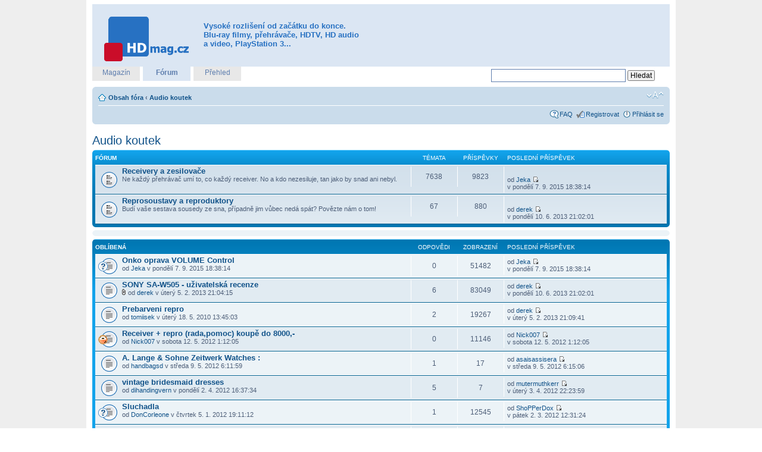

--- FILE ---
content_type: text/html; charset=UTF-8
request_url: https://forum.hdmag.cz/viewforum.php?f=7
body_size: 8779
content:
<!DOCTYPE html PUBLIC "-//W3C//DTD XHTML 1.0 Strict//EN" "http://www.w3.org/TR/xhtml1/DTD/xhtml1-strict.dtd">
<html xmlns="http://www.w3.org/1999/xhtml" dir="ltr" lang="cs-cz" xml:lang="cs-cz">
<head>

<meta http-equiv="content-type" content="text/html; charset=UTF-8" />
<meta http-equiv="content-style-type" content="text/css" />
<meta http-equiv="content-language" content="cs-cz" />
<meta http-equiv="imagetoolbar" content="no" />
<meta name="resource-type" content="document" />
<meta name="distribution" content="global" />
<meta name="copyright" content="2002-2006 phpBB Group" />
<meta name="keywords" content="1080p,720p,full hd,blu-ray,hd dvd,film,audio,video,playstation 3,ps3,xbox 360,xbox,přehrávač" />
<meta name="description" content="Máme všech 1080 P pohromadě! Vaše domácí kino na maxiální výkon." />
<meta name="verify-v1" content="5RK9IY+l62iFZPp6c3ye48t/yNszXJR2QToAnX8NTes=" />

<title>Zobrazit fórum - Audio koutek | Fórum.HDmag.cz</title>

<!--
	phpBB style name: prosilver
	Based on style:   prosilver (this is the default phpBB3 style)
	Original author:  Tom Beddard ( http://www.subBlue.com/ )
	Modified by:      
	
	NOTE: This page was generated by phpBB, the free open-source bulletin board package.
	      The phpBB Group is not responsible for the content of this page and forum. For more information
	      about phpBB please visit http://www.phpbb.com
-->

<script type="text/javascript">
// <![CDATA[
	var jump_page = 'Napište číslo stránky, na kterou chcete přejít:';
	var on_page = '1';
	var per_page = '';
	var base_url = '';
	var style_cookie = 'phpBBstyle';
	var onload_functions = new Array();
	var onunload_functions = new Array();

	

	/**
	* Find a member
	*/
	function find_username(url)
	{
		popup(url, 760, 570, '_usersearch');
		return false;
	}

	/**
	* New function for handling multiple calls to window.onload and window.unload by pentapenguin
	*/
	window.onload = function()
	{
		for (i = 0; i <= onload_functions.length; i++)
		{
			eval(onload_functions[i]);
		}
	}

	window.onunload = function()
	{
		for (i = 0; i <= onunload_functions.length; i++)
		{
			eval(onunload_functions[i]);
		}
	}

// ]]>
</script>
<script type="text/javascript" src="./styles/prosilver/template/styleswitcher.js"></script>
<script type="text/javascript" src="./styles/prosilver/template/forum_fn.js"></script>

<link href="./styles/prosilver/theme/print.css" rel="stylesheet" type="text/css" media="print" title="printonly" />
<link href="./style.php?id=1&amp;lang=en&amp;sid=96b28bceaf0a0e7c49c1aaf52daaab23" rel="stylesheet" type="text/css" media="screen, projection" />

<link href="./styles/prosilver/theme/normal.css" rel="stylesheet" type="text/css" title="A" />
<link href="./styles/prosilver/theme/medium.css" rel="alternate stylesheet" type="text/css" title="A+" />
<link href="./styles/prosilver/theme/large.css" rel="alternate stylesheet" type="text/css" title="A++" />


<link rel="shortcut icon" href="./styles/prosilver/theme/images/favicon.ico" type="image/x-icon" />
<!--<script type="text/javascript" src="http://ad.freedomconnection.cz/www/delivery/spcjs.php?id=3"></script>-->

</head>

<body id="phpbb" class="section-viewforum ltr">

<a id="top" name="top" accesskey="t"></a>

<div id="shell-bg">
<div id="shell">

<div id="ad-leaderboard-top">
<script type="text/javascript"><!--
google_ad_client = "ca-pub-1119191813636495";
/* 728x90, hdmag leaderboard */
google_ad_slot = "5765293912";
google_ad_width = 728;
google_ad_height = 90;
//-->
</script>
<script type="text/javascript"
src="http://pagead2.googlesyndication.com/pagead/show_ads.js">
</script>
</div><!-- /#ad-leaderboard-top -->

<div id="headerInner">
	<h1><a href="http://hdmag.cz" title="HDmag.cz"><span>HDmag.cz</span></a></h1>
	<h2>Vysoké rozlišení od začátku do konce. Blu-ray filmy, přehrávače, HDTV, HD audio a video, PlayStation 3...</h2>
<div id="ad-fullbanner-top">
<!-- [id28] fullbanner top Fórum.HDmag.cz -->


</div><!-- /#ad-fullbanner-top -->
</div><!-- /#headerInner -->

<div id="headerSites">
	<ul>
		<li><h3><a href="http://hdmag.cz" title="První český magazín o vysokém rozlišení">Magazín</a></h3></li>
		<li class="actual"><h3><a href="/" title="Máme všech 1080 P pohromadě">Fórum</a></h3></li>
		<li><h3><a href="http://prehled.hdmag.cz" title="Vaše denní HD čtení">Přehled</a></h3></li>
	</ul>
<div class="block block-google_cse" id="block-google_cse-0">
<div class="content">
<form action="/googlesearch.php" accept-charset="UTF-8" method="get" id="google-cse-searchbox-form">
<input type="hidden" name="cx" value="010746853274983178019:jrv1hvymg0e" />
<input type="hidden" name="cof" value="FORID:11" />
<input type="hidden" name="ie" value="UTF-8" />
<input type="text" maxlength="128" name="q" id="edit-query" size="35" value="" title="Zadejte hledaný termín." />
<input type="submit" name="sa" id="edit-sa" value="Hledat" />
</form>
</div><!-- /.content -->
</div><!-- /.block block-google_cse #block-google_cse-0 -->
<script type="text/javascript" src="http://www.google.com/coop/cse/brand?form=google-cse-searchbox-form&amp;lang=cs"></script>
</div><!-- /#headerSites -->

<div id="wrap">
	<div id="page-header">
		<div class="navbar">
			<div class="inner"><span class="corners-top"><span></span></span>

			<ul class="linklist navlinks">
				<li class="icon-home"><a href="./index.php?sid=96b28bceaf0a0e7c49c1aaf52daaab23" accesskey="h">Obsah fóra</a>  <strong>&#8249;</strong> <a href="./viewforum.php?f=7&amp;sid=96b28bceaf0a0e7c49c1aaf52daaab23">Audio koutek</a></li>

				<li class="rightside"><a href="#" onclick="fontsizeup(); return false;" class="fontsize" title="Změnit velikost textu">Změnit velikost textu</a></li>

				
			</ul>

			

			<ul class="linklist rightside">
				<li class="icon-faq"><a href="./faq.php?sid=96b28bceaf0a0e7c49c1aaf52daaab23" title="Často kladené otázky">FAQ</a></li>
				<li class="icon-register"><a href="./ucp.php?mode=ragoster&amp;sid=96b28bceaf0a0e7c49c1aaf52daaab23">Registrovat</a></li>
					<li class="icon-logout"><a href="./ucp.php?mode=login&amp;sid=96b28bceaf0a0e7c49c1aaf52daaab23" title="Přihlásit se" accesskey="l">Přihlásit se</a></li>
				
			</ul>

			<span class="corners-bottom"><span></span></span></div>
		</div>

	</div>

	<a name="start_here"></a>
	<div id="page-body">
		
		 
<h2><a href="./viewforum.php?f=7&amp;sid=96b28bceaf0a0e7c49c1aaf52daaab23">Audio koutek</a></h2>


		<div class="forabg">
			<div class="inner"><span class="corners-top"><span></span></span>
			<ul class="topiclist">
				<li class="header">
					<dl class="icon">
						<dt>Fórum</dt>
						<dd class="topics">Témata</dd>
						<dd class="posts">Příspěvky</dd>
						<dd class="lastpost"><span>Poslední příspěvek</span></dd>
					</dl>
				</li>
			</ul>
			<ul class="topiclist forums">
	
		<li class="row">
			<dl class="icon" style="background-image: url(./styles/prosilver/imageset/forum_read.gif); background-repeat: no-repeat;">
				<dt>
					
					<a href="./viewforum.php?f=16&amp;sid=96b28bceaf0a0e7c49c1aaf52daaab23" class="forumtitle">Receivery a zesilovače</a><br />
					Ne každý přehrávač umí to, co každý receiver. No a kdo nezesiluje, tan jako by snad ani nebyl.
					
				</dt>
				
					<dd class="topics">7638 <dfn>Témata</dfn></dd>
					<dd class="posts">9823 <dfn>Příspěvky</dfn></dd>
					<dd class="lastpost"><span>
						<dfn>Poslední příspěvek</dfn> <a href="./viewtopic.php?f=16&amp;p=720292&amp;sid=96b28bceaf0a0e7c49c1aaf52daaab23#p720292" title="Onko oprava VOLUME Control"></a><br />od <a href="./memberlist.php?mode=viewprofile&amp;u=602&amp;sid=96b28bceaf0a0e7c49c1aaf52daaab23">Jeka</a>
						<a href="./viewtopic.php?f=16&amp;p=720292&amp;sid=96b28bceaf0a0e7c49c1aaf52daaab23#p720292"><img src="./styles/prosilver/imageset/icon_topic_latest.gif" width="11" height="9" alt="Zobrazit poslední příspěvek" title="Zobrazit poslední příspěvek" /></a> <br />v pondělí 7. 9. 2015 18:38:14</span>
					</dd>
				
			</dl>
		</li>
	
		<li class="row">
			<dl class="icon" style="background-image: url(./styles/prosilver/imageset/forum_read.gif); background-repeat: no-repeat;">
				<dt>
					
					<a href="./viewforum.php?f=17&amp;sid=96b28bceaf0a0e7c49c1aaf52daaab23" class="forumtitle">Reprosoustavy a reproduktory</a><br />
					Budí vaše sestava sousedy ze sna, případně jim vůbec nedá spát? Povězte nám o tom!
					
				</dt>
				
					<dd class="topics">67 <dfn>Témata</dfn></dd>
					<dd class="posts">880 <dfn>Příspěvky</dfn></dd>
					<dd class="lastpost"><span>
						<dfn>Poslední příspěvek</dfn> <a href="./viewtopic.php?f=17&amp;p=717748&amp;sid=96b28bceaf0a0e7c49c1aaf52daaab23#p717748" title="Re: SONY SA-W505 - uživatelská recenze"></a><br />od <a href="./memberlist.php?mode=viewprofile&amp;u=91&amp;sid=96b28bceaf0a0e7c49c1aaf52daaab23">derek</a>
						<a href="./viewtopic.php?f=17&amp;p=717748&amp;sid=96b28bceaf0a0e7c49c1aaf52daaab23#p717748"><img src="./styles/prosilver/imageset/icon_topic_latest.gif" width="11" height="9" alt="Zobrazit poslední příspěvek" title="Zobrazit poslední příspěvek" /></a> <br />v pondělí 10. 6. 2013 21:02:01</span>
					</dd>
				
			</dl>
		</li>
	
			</ul>

			<span class="corners-bottom"><span></span></span></div>
		</div>
	

<div class="adbar">
<div class="inner"><span class="corners-top"><span></span></span>
<div id="ad-leaderboard-bottom">
<!-- [id26] leaderboard bottom Fórum.HDmag.cz -->
<script type='text/javascript'><!--// <![CDATA[
    OA_show(26);
// ]]> --></script>
</div><!-- /#ad-leaderboard-bottom -->
<span class="corners-bottom"><span></span></span></div><!-- /.inner -->
</div><!-- /.adbar -->
		<div class="forumbg announcement">
		<div class="inner"><span class="corners-top"><span></span></span>
		<ul class="topiclist">
			<li class="header">
				<dl class="icon">
					<dt>Oblíbená</dt>
					<dd class="posts">Odpovědi</dd>
					<dd class="views">Zobrazení</dd>
					<dd class="lastpost"><span>Poslední příspěvek</span></dd>
				</dl>
			</li>
		</ul>
		<ul class="topiclist topics">
	
	
		<li class="row bg1">
			<dl class="icon" style="background-image: url(./styles/prosilver/imageset/topic_read.gif); background-repeat: no-repeat;">
				<dt style="background-image: url(./images/icons/smile/question.gif); background-repeat: no-repeat;" title="Žádné nové příspěvky"><a href="./viewtopic.php?f=16&amp;t=589698&amp;sid=96b28bceaf0a0e7c49c1aaf52daaab23" class="topictitle">Onko oprava VOLUME Control</a>
					<br />
					od <a href="./memberlist.php?mode=viewprofile&amp;u=602&amp;sid=96b28bceaf0a0e7c49c1aaf52daaab23">Jeka</a> v pondělí 7. 9. 2015 18:38:14 
				</dt>
				<dd class="posts">0 <dfn>Odpovědi</dfn></dd>
				<dd class="views">51482 <dfn>Zobrazení</dfn></dd>
				<dd class="lastpost"><span><dfn>Poslední příspěvek </dfn>od <a href="./memberlist.php?mode=viewprofile&amp;u=602&amp;sid=96b28bceaf0a0e7c49c1aaf52daaab23">Jeka</a>
					<a href="./viewtopic.php?f=16&amp;t=589698&amp;p=720292&amp;sid=96b28bceaf0a0e7c49c1aaf52daaab23#p720292"><img src="./styles/prosilver/imageset/icon_topic_latest.gif" width="11" height="9" alt="Zobrazit poslední příspěvek" title="Zobrazit poslední příspěvek" /></a> <br />v pondělí 7. 9. 2015 18:38:14</span>
				</dd>
			</dl>
		</li>

	
	
		<li class="row bg2">
			<dl class="icon" style="background-image: url(./styles/prosilver/imageset/topic_read.gif); background-repeat: no-repeat;">
				<dt style="" title="Žádné nové příspěvky"><a href="./viewtopic.php?f=17&amp;t=584792&amp;sid=96b28bceaf0a0e7c49c1aaf52daaab23" class="topictitle">SONY SA-W505 - uživatelská recenze</a>
					<br />
					<img src="./styles/prosilver/imageset/icon_topic_attach.gif" width="7" height="10" alt="Příloha(y)" title="Příloha(y)" /> od <a href="./memberlist.php?mode=viewprofile&amp;u=91&amp;sid=96b28bceaf0a0e7c49c1aaf52daaab23">derek</a> v úterý 5. 2. 2013 21:04:15 
				</dt>
				<dd class="posts">6 <dfn>Odpovědi</dfn></dd>
				<dd class="views">83049 <dfn>Zobrazení</dfn></dd>
				<dd class="lastpost"><span><dfn>Poslední příspěvek </dfn>od <a href="./memberlist.php?mode=viewprofile&amp;u=91&amp;sid=96b28bceaf0a0e7c49c1aaf52daaab23">derek</a>
					<a href="./viewtopic.php?f=17&amp;t=584792&amp;p=717748&amp;sid=96b28bceaf0a0e7c49c1aaf52daaab23#p717748"><img src="./styles/prosilver/imageset/icon_topic_latest.gif" width="11" height="9" alt="Zobrazit poslední příspěvek" title="Zobrazit poslední příspěvek" /></a> <br />v pondělí 10. 6. 2013 21:02:01</span>
				</dd>
			</dl>
		</li>

	
	
		<li class="row bg1">
			<dl class="icon" style="background-image: url(./styles/prosilver/imageset/topic_read.gif); background-repeat: no-repeat;">
				<dt style="" title="Žádné nové příspěvky"><a href="./viewtopic.php?f=17&amp;t=6821&amp;sid=96b28bceaf0a0e7c49c1aaf52daaab23" class="topictitle">Prebarveni repro</a>
					<br />
					od <a href="./memberlist.php?mode=viewprofile&amp;u=151&amp;sid=96b28bceaf0a0e7c49c1aaf52daaab23">tomiisek</a> v úterý 18. 5. 2010 13:45:03 
				</dt>
				<dd class="posts">2 <dfn>Odpovědi</dfn></dd>
				<dd class="views">19267 <dfn>Zobrazení</dfn></dd>
				<dd class="lastpost"><span><dfn>Poslední příspěvek </dfn>od <a href="./memberlist.php?mode=viewprofile&amp;u=91&amp;sid=96b28bceaf0a0e7c49c1aaf52daaab23">derek</a>
					<a href="./viewtopic.php?f=17&amp;t=6821&amp;p=715163&amp;sid=96b28bceaf0a0e7c49c1aaf52daaab23#p715163"><img src="./styles/prosilver/imageset/icon_topic_latest.gif" width="11" height="9" alt="Zobrazit poslední příspěvek" title="Zobrazit poslední příspěvek" /></a> <br />v úterý 5. 2. 2013 21:09:41</span>
				</dd>
			</dl>
		</li>

	
	
		<li class="row bg2">
			<dl class="icon" style="background-image: url(./styles/prosilver/imageset/topic_read.gif); background-repeat: no-repeat;">
				<dt style="background-image: url(./images/icons/smile/redface.gif); background-repeat: no-repeat;" title="Žádné nové příspěvky"><a href="./viewtopic.php?f=17&amp;t=51222&amp;sid=96b28bceaf0a0e7c49c1aaf52daaab23" class="topictitle">Receiver + repro (rada,pomoc) koupě do 8000,-</a>
					<br />
					od <a href="./memberlist.php?mode=viewprofile&amp;u=270&amp;sid=96b28bceaf0a0e7c49c1aaf52daaab23">Nick007</a> v sobota 12. 5. 2012 1:12:05 
				</dt>
				<dd class="posts">0 <dfn>Odpovědi</dfn></dd>
				<dd class="views">11146 <dfn>Zobrazení</dfn></dd>
				<dd class="lastpost"><span><dfn>Poslední příspěvek </dfn>od <a href="./memberlist.php?mode=viewprofile&amp;u=270&amp;sid=96b28bceaf0a0e7c49c1aaf52daaab23">Nick007</a>
					<a href="./viewtopic.php?f=17&amp;t=51222&amp;p=89086&amp;sid=96b28bceaf0a0e7c49c1aaf52daaab23#p89086"><img src="./styles/prosilver/imageset/icon_topic_latest.gif" width="11" height="9" alt="Zobrazit poslední příspěvek" title="Zobrazit poslední příspěvek" /></a> <br />v sobota 12. 5. 2012 1:12:05</span>
				</dd>
			</dl>
		</li>

	
	
		<li class="row bg1">
			<dl class="icon" style="background-image: url(./styles/prosilver/imageset/topic_read.gif); background-repeat: no-repeat;">
				<dt style="" title="Žádné nové příspěvky"><a href="./viewtopic.php?f=17&amp;t=49708&amp;sid=96b28bceaf0a0e7c49c1aaf52daaab23" class="topictitle">A. Lange &amp; Sohne Zeitwerk Watches :</a>
					<br />
					od <a href="./memberlist.php?mode=viewprofile&amp;u=22188&amp;sid=96b28bceaf0a0e7c49c1aaf52daaab23">handbagsd</a> v středa 9. 5. 2012 6:11:59 
				</dt>
				<dd class="posts">1 <dfn>Odpovědi</dfn></dd>
				<dd class="views">17 <dfn>Zobrazení</dfn></dd>
				<dd class="lastpost"><span><dfn>Poslední příspěvek </dfn>od <a href="./memberlist.php?mode=viewprofile&amp;u=21112&amp;sid=96b28bceaf0a0e7c49c1aaf52daaab23">asaisassisera</a>
					<a href="./viewtopic.php?f=17&amp;t=49708&amp;p=86825&amp;sid=96b28bceaf0a0e7c49c1aaf52daaab23#p86825"><img src="./styles/prosilver/imageset/icon_topic_latest.gif" width="11" height="9" alt="Zobrazit poslední příspěvek" title="Zobrazit poslední příspěvek" /></a> <br />v středa 9. 5. 2012 6:15:06</span>
				</dd>
			</dl>
		</li>

	
	
		<li class="row bg2">
			<dl class="icon" style="background-image: url(./styles/prosilver/imageset/topic_read.gif); background-repeat: no-repeat;">
				<dt style="" title="Žádné nové příspěvky"><a href="./viewtopic.php?f=16&amp;t=38711&amp;sid=96b28bceaf0a0e7c49c1aaf52daaab23" class="topictitle">vintage bridesmaid dresses</a>
					<br />
					od <a href="./memberlist.php?mode=viewprofile&amp;u=20155&amp;sid=96b28bceaf0a0e7c49c1aaf52daaab23">dihandingvern</a> v pondělí 2. 4. 2012 16:37:34 
				</dt>
				<dd class="posts">5 <dfn>Odpovědi</dfn></dd>
				<dd class="views">7 <dfn>Zobrazení</dfn></dd>
				<dd class="lastpost"><span><dfn>Poslední příspěvek </dfn>od <a href="./memberlist.php?mode=viewprofile&amp;u=20273&amp;sid=96b28bceaf0a0e7c49c1aaf52daaab23">mutermuthkerr</a>
					<a href="./viewtopic.php?f=16&amp;t=38711&amp;p=73945&amp;sid=96b28bceaf0a0e7c49c1aaf52daaab23#p73945"><img src="./styles/prosilver/imageset/icon_topic_latest.gif" width="11" height="9" alt="Zobrazit poslední příspěvek" title="Zobrazit poslední příspěvek" /></a> <br />v úterý 3. 4. 2012 22:23:59</span>
				</dd>
			</dl>
		</li>

	
	
		<li class="row bg1">
			<dl class="icon" style="background-image: url(./styles/prosilver/imageset/topic_read.gif); background-repeat: no-repeat;">
				<dt style="background-image: url(./images/icons/smile/question.gif); background-repeat: no-repeat;" title="Žádné nové příspěvky"><a href="./viewtopic.php?f=17&amp;t=16077&amp;sid=96b28bceaf0a0e7c49c1aaf52daaab23" class="topictitle">Sluchadla</a>
					<br />
					od <a href="./memberlist.php?mode=viewprofile&amp;u=382&amp;sid=96b28bceaf0a0e7c49c1aaf52daaab23">DonCorleone</a> v čtvrtek 5. 1. 2012 19:11:12 
				</dt>
				<dd class="posts">1 <dfn>Odpovědi</dfn></dd>
				<dd class="views">12545 <dfn>Zobrazení</dfn></dd>
				<dd class="lastpost"><span><dfn>Poslední příspěvek </dfn>od <a href="./memberlist.php?mode=viewprofile&amp;u=18273&amp;sid=96b28bceaf0a0e7c49c1aaf52daaab23">ShoPPerDox</a>
					<a href="./viewtopic.php?f=17&amp;t=16077&amp;p=62968&amp;sid=96b28bceaf0a0e7c49c1aaf52daaab23#p62968"><img src="./styles/prosilver/imageset/icon_topic_latest.gif" width="11" height="9" alt="Zobrazit poslední příspěvek" title="Zobrazit poslední příspěvek" /></a> <br />v pátek 2. 3. 2012 12:31:24</span>
				</dd>
			</dl>
		</li>

	
	
		<li class="row bg2">
			<dl class="icon" style="background-image: url(./styles/prosilver/imageset/topic_read.gif); background-repeat: no-repeat;">
				<dt style="" title="Žádné nové příspěvky"><a href="./viewtopic.php?f=16&amp;t=24708&amp;sid=96b28bceaf0a0e7c49c1aaf52daaab23" class="topictitle">prehravac BR bez opt. a dig.audio vystupu -akoprepojit s AV</a>
					<br />
					od <a href="./memberlist.php?mode=viewprofile&amp;u=595&amp;sid=96b28bceaf0a0e7c49c1aaf52daaab23">buty</a> v sobota 25. 2. 2012 19:24:40 
				</dt>
				<dd class="posts">1 <dfn>Odpovědi</dfn></dd>
				<dd class="views">12342 <dfn>Zobrazení</dfn></dd>
				<dd class="lastpost"><span><dfn>Poslední příspěvek </dfn>od <a href="./memberlist.php?mode=viewprofile&amp;u=270&amp;sid=96b28bceaf0a0e7c49c1aaf52daaab23">Nick007</a>
					<a href="./viewtopic.php?f=16&amp;t=24708&amp;p=60781&amp;sid=96b28bceaf0a0e7c49c1aaf52daaab23#p60781"><img src="./styles/prosilver/imageset/icon_topic_latest.gif" width="11" height="9" alt="Zobrazit poslední příspěvek" title="Zobrazit poslední příspěvek" /></a> <br />v pondělí 27. 2. 2012 19:49:21</span>
				</dd>
			</dl>
		</li>

	
	
		<li class="row bg1">
			<dl class="icon" style="background-image: url(./styles/prosilver/imageset/topic_read.gif); background-repeat: no-repeat;">
				<dt style="" title="Žádné nové příspěvky"><a href="./viewtopic.php?f=16&amp;t=18660&amp;sid=96b28bceaf0a0e7c49c1aaf52daaab23" class="topictitle">Yamaha HTR 6130</a>
					<br />
					od <a href="./memberlist.php?mode=viewprofile&amp;u=17892&amp;sid=96b28bceaf0a0e7c49c1aaf52daaab23">wlk</a> v neděle 29. 1. 2012 12:07:08 
				</dt>
				<dd class="posts">1 <dfn>Odpovědi</dfn></dd>
				<dd class="views">12412 <dfn>Zobrazení</dfn></dd>
				<dd class="lastpost"><span><dfn>Poslední příspěvek </dfn>od <a href="./memberlist.php?mode=viewprofile&amp;u=417&amp;sid=96b28bceaf0a0e7c49c1aaf52daaab23">Papinak</a>
					<a href="./viewtopic.php?f=16&amp;t=18660&amp;p=51685&amp;sid=96b28bceaf0a0e7c49c1aaf52daaab23#p51685"><img src="./styles/prosilver/imageset/icon_topic_latest.gif" width="11" height="9" alt="Zobrazit poslední příspěvek" title="Zobrazit poslední příspěvek" /></a> <br />v čtvrtek 9. 2. 2012 12:23:37</span>
				</dd>
			</dl>
		</li>

	
	
		<li class="row bg2">
			<dl class="icon" style="background-image: url(./styles/prosilver/imageset/topic_read.gif); background-repeat: no-repeat;">
				<dt style="" title="Žádné nové příspěvky"><a href="./viewtopic.php?f=16&amp;t=16936&amp;sid=96b28bceaf0a0e7c49c1aaf52daaab23" class="topictitle">kupa receivra poradte</a>
					<br />
					od <a href="./memberlist.php?mode=viewprofile&amp;u=17692&amp;sid=96b28bceaf0a0e7c49c1aaf52daaab23">janecek24</a> v sobota 21. 1. 2012 18:28:48 
				</dt>
				<dd class="posts">2 <dfn>Odpovědi</dfn></dd>
				<dd class="views">14795 <dfn>Zobrazení</dfn></dd>
				<dd class="lastpost"><span><dfn>Poslední příspěvek </dfn>od <a href="./memberlist.php?mode=viewprofile&amp;u=17692&amp;sid=96b28bceaf0a0e7c49c1aaf52daaab23">janecek24</a>
					<a href="./viewtopic.php?f=16&amp;t=16936&amp;p=47727&amp;sid=96b28bceaf0a0e7c49c1aaf52daaab23#p47727"><img src="./styles/prosilver/imageset/icon_topic_latest.gif" width="11" height="9" alt="Zobrazit poslední příspěvek" title="Zobrazit poslední příspěvek" /></a> <br />v neděle 22. 1. 2012 9:44:41</span>
				</dd>
			</dl>
		</li>

	
	
		<li class="row bg1">
			<dl class="icon" style="background-image: url(./styles/prosilver/imageset/topic_read.gif); background-repeat: no-repeat;">
				<dt style="" title="Žádné nové příspěvky"><a href="./viewtopic.php?f=16&amp;t=9854&amp;sid=96b28bceaf0a0e7c49c1aaf52daaab23" class="topictitle">DTS HD, True HD VS PCM 5.1, DTS</a>
					<br />
					od <a href="./memberlist.php?mode=viewprofile&amp;u=11191&amp;sid=96b28bceaf0a0e7c49c1aaf52daaab23">sajmik</a> v středa 19. 1. 2011 10:14:28 
				</dt>
				<dd class="posts">13 <dfn>Odpovědi</dfn></dd>
				<dd class="views">68697 <dfn>Zobrazení</dfn></dd>
				<dd class="lastpost"><span><dfn>Poslední příspěvek </dfn>od <a href="./memberlist.php?mode=viewprofile&amp;u=17650&amp;sid=96b28bceaf0a0e7c49c1aaf52daaab23">ladikaaa</a>
					<a href="./viewtopic.php?f=16&amp;t=9854&amp;p=47500&amp;sid=96b28bceaf0a0e7c49c1aaf52daaab23#p47500"><img src="./styles/prosilver/imageset/icon_topic_latest.gif" width="11" height="9" alt="Zobrazit poslední příspěvek" title="Zobrazit poslední příspěvek" /></a> <br />v pátek 20. 1. 2012 15:22:22</span>
				</dd>
			</dl>
		</li>

	
	
		<li class="row bg2">
			<dl class="icon" style="background-image: url(./styles/prosilver/imageset/topic_read.gif); background-repeat: no-repeat;">
				<dt style="" title="Žádné nové příspěvky"><a href="./viewtopic.php?f=16&amp;t=9311&amp;sid=96b28bceaf0a0e7c49c1aaf52daaab23" class="topictitle">Nové HD zvuky na AV receiverech bez hdmi</a>
					<br />
					od <a href="./memberlist.php?mode=viewprofile&amp;u=4760&amp;sid=96b28bceaf0a0e7c49c1aaf52daaab23">papinak1</a> v sobota 13. 11. 2010 18:18:23 
				</dt>
				<dd class="posts">7 <dfn>Odpovědi</dfn></dd>
				<dd class="views">37855 <dfn>Zobrazení</dfn></dd>
				<dd class="lastpost"><span><dfn>Poslední příspěvek </dfn>od <a href="./memberlist.php?mode=viewprofile&amp;u=17114&amp;sid=96b28bceaf0a0e7c49c1aaf52daaab23">EroKE</a>
					<a href="./viewtopic.php?f=16&amp;t=9311&amp;p=45858&amp;sid=96b28bceaf0a0e7c49c1aaf52daaab23#p45858"><img src="./styles/prosilver/imageset/icon_topic_latest.gif" width="11" height="9" alt="Zobrazit poslední příspěvek" title="Zobrazit poslední příspěvek" /></a> <br />v neděle 8. 1. 2012 22:07:11</span>
				</dd>
			</dl>
		</li>

	
	
		<li class="row bg1">
			<dl class="icon" style="background-image: url(./styles/prosilver/imageset/topic_read.gif); background-repeat: no-repeat;">
				<dt style="" title="Žádné nové příspěvky"><a href="./viewtopic.php?f=17&amp;t=11393&amp;sid=96b28bceaf0a0e7c49c1aaf52daaab23" class="topictitle">Pomoc pri zapojeni zostavy</a>
					<br />
					od <a href="./memberlist.php?mode=viewprofile&amp;u=16053&amp;sid=96b28bceaf0a0e7c49c1aaf52daaab23">BooYaa</a> v čtvrtek 8. 12. 2011 15:13:27 
				</dt>
				<dd class="posts">2 <dfn>Odpovědi</dfn></dd>
				<dd class="views">14337 <dfn>Zobrazení</dfn></dd>
				<dd class="lastpost"><span><dfn>Poslední příspěvek </dfn>od <a href="./memberlist.php?mode=viewprofile&amp;u=16053&amp;sid=96b28bceaf0a0e7c49c1aaf52daaab23">BooYaa</a>
					<a href="./viewtopic.php?f=17&amp;t=11393&amp;p=40056&amp;sid=96b28bceaf0a0e7c49c1aaf52daaab23#p40056"><img src="./styles/prosilver/imageset/icon_topic_latest.gif" width="11" height="9" alt="Zobrazit poslední příspěvek" title="Zobrazit poslední příspěvek" /></a> <br />v pátek 9. 12. 2011 0:07:02</span>
				</dd>
			</dl>
		</li>

	
	
		<li class="row bg2">
			<dl class="icon" style="background-image: url(./styles/prosilver/imageset/topic_read.gif); background-repeat: no-repeat;">
				<dt style="" title="Žádné nové příspěvky"><a href="./viewtopic.php?f=17&amp;t=10977&amp;sid=96b28bceaf0a0e7c49c1aaf52daaab23" class="topictitle">Zapojenie Subwoofera pomoc....</a>
					<br />
					od <a href="./memberlist.php?mode=viewprofile&amp;u=14462&amp;sid=96b28bceaf0a0e7c49c1aaf52daaab23">SmolkoSK</a> v pondělí 21. 11. 2011 16:44:34 
				</dt>
				<dd class="posts">1 <dfn>Odpovědi</dfn></dd>
				<dd class="views">10394 <dfn>Zobrazení</dfn></dd>
				<dd class="lastpost"><span><dfn>Poslední příspěvek </dfn>od <a href="./memberlist.php?mode=viewprofile&amp;u=270&amp;sid=96b28bceaf0a0e7c49c1aaf52daaab23">Nick007</a>
					<a href="./viewtopic.php?f=17&amp;t=10977&amp;p=39377&amp;sid=96b28bceaf0a0e7c49c1aaf52daaab23#p39377"><img src="./styles/prosilver/imageset/icon_topic_latest.gif" width="11" height="9" alt="Zobrazit poslední příspěvek" title="Zobrazit poslední příspěvek" /></a> <br />v pondělí 21. 11. 2011 16:57:04</span>
				</dd>
			</dl>
		</li>

	
	
		<li class="row bg1">
			<dl class="icon" style="background-image: url(./styles/prosilver/imageset/topic_read.gif); background-repeat: no-repeat;">
				<dt style="" title="Žádné nové příspěvky"><a href="./viewtopic.php?f=16&amp;t=10876&amp;sid=96b28bceaf0a0e7c49c1aaf52daaab23" class="topictitle">pocitac + AVR: problem pri vypnuti/zapnuti</a>
					<br />
					od <a href="./memberlist.php?mode=viewprofile&amp;u=12823&amp;sid=96b28bceaf0a0e7c49c1aaf52daaab23">maciik</a> v pondělí 14. 11. 2011 11:16:45 
				</dt>
				<dd class="posts">1 <dfn>Odpovědi</dfn></dd>
				<dd class="views">12125 <dfn>Zobrazení</dfn></dd>
				<dd class="lastpost"><span><dfn>Poslední příspěvek </dfn>od <a href="./memberlist.php?mode=viewprofile&amp;u=270&amp;sid=96b28bceaf0a0e7c49c1aaf52daaab23">Nick007</a>
					<a href="./viewtopic.php?f=16&amp;t=10876&amp;p=38769&amp;sid=96b28bceaf0a0e7c49c1aaf52daaab23#p38769"><img src="./styles/prosilver/imageset/icon_topic_latest.gif" width="11" height="9" alt="Zobrazit poslední příspěvek" title="Zobrazit poslední příspěvek" /></a> <br />v pondělí 14. 11. 2011 15:06:01</span>
				</dd>
			</dl>
		</li>

	
	
		<li class="row bg2">
			<dl class="icon" style="background-image: url(./styles/prosilver/imageset/topic_read.gif); background-repeat: no-repeat;">
				<dt style="background-image: url(./images/icons/smile/question.gif); background-repeat: no-repeat;" title="Žádné nové příspěvky"><a href="./viewtopic.php?f=17&amp;t=10043&amp;sid=96b28bceaf0a0e7c49c1aaf52daaab23" class="topictitle">Jakou soustavu</a>
					<br />
					od <a href="./memberlist.php?mode=viewprofile&amp;u=12149&amp;sid=96b28bceaf0a0e7c49c1aaf52daaab23">lool</a> v úterý 1. 3. 2011 21:32:48 
				</dt>
				<dd class="posts">16 <dfn>Odpovědi</dfn></dd>
				<dd class="views">46604 <dfn>Zobrazení</dfn></dd>
				<dd class="lastpost"><span><dfn>Poslední příspěvek </dfn>od <a href="./memberlist.php?mode=viewprofile&amp;u=270&amp;sid=96b28bceaf0a0e7c49c1aaf52daaab23">Nick007</a>
					<a href="./viewtopic.php?f=17&amp;t=10043&amp;p=38344&amp;sid=96b28bceaf0a0e7c49c1aaf52daaab23#p38344"><img src="./styles/prosilver/imageset/icon_topic_latest.gif" width="11" height="9" alt="Zobrazit poslední příspěvek" title="Zobrazit poslední příspěvek" /></a> <br />v čtvrtek 3. 11. 2011 22:23:37</span>
				</dd>
			</dl>
		</li>

	
	
		<li class="row bg1">
			<dl class="icon" style="background-image: url(./styles/prosilver/imageset/topic_read.gif); background-repeat: no-repeat;">
				<dt style="" title="Žádné nové příspěvky"><a href="./viewtopic.php?f=17&amp;t=10650&amp;sid=96b28bceaf0a0e7c49c1aaf52daaab23" class="topictitle">repro + zosik pre lamu k 55 inch TV</a>
					<br />
					od <a href="./memberlist.php?mode=viewprofile&amp;u=14462&amp;sid=96b28bceaf0a0e7c49c1aaf52daaab23">SmolkoSK</a> v středa 26. 10. 2011 2:24:42 
				</dt>
				<dd class="posts">12 <dfn>Odpovědi</dfn></dd>
				<dd class="views">36229 <dfn>Zobrazení</dfn></dd>
				<dd class="lastpost"><span><dfn>Poslední příspěvek </dfn>od <a href="./memberlist.php?mode=viewprofile&amp;u=270&amp;sid=96b28bceaf0a0e7c49c1aaf52daaab23">Nick007</a>
					<a href="./viewtopic.php?f=17&amp;t=10650&amp;p=38318&amp;sid=96b28bceaf0a0e7c49c1aaf52daaab23#p38318"><img src="./styles/prosilver/imageset/icon_topic_latest.gif" width="11" height="9" alt="Zobrazit poslední příspěvek" title="Zobrazit poslední příspěvek" /></a> <br />v sobota 29. 10. 2011 12:26:23</span>
				</dd>
			</dl>
		</li>

	
	
		<li class="row bg2">
			<dl class="icon" style="background-image: url(./styles/prosilver/imageset/topic_read.gif); background-repeat: no-repeat;">
				<dt style="" title="Žádné nové příspěvky"><a href="./viewtopic.php?f=16&amp;t=2303&amp;sid=96b28bceaf0a0e7c49c1aaf52daaab23" class="topictitle">Yamaha rx 797</a>
					<br />
					od <a href="./memberlist.php?mode=viewprofile&amp;u=3253&amp;sid=96b28bceaf0a0e7c49c1aaf52daaab23">ato</a> v sobota 20. 6. 2009 15:02:48 
				</dt>
				<dd class="posts">1 <dfn>Odpovědi</dfn></dd>
				<dd class="views">17350 <dfn>Zobrazení</dfn></dd>
				<dd class="lastpost"><span><dfn>Poslední příspěvek </dfn>od <a href="./memberlist.php?mode=viewprofile&amp;u=14455&amp;sid=96b28bceaf0a0e7c49c1aaf52daaab23">bexiczek</a>
					<a href="./viewtopic.php?f=16&amp;t=2303&amp;p=38140&amp;sid=96b28bceaf0a0e7c49c1aaf52daaab23#p38140"><img src="./styles/prosilver/imageset/icon_topic_latest.gif" width="11" height="9" alt="Zobrazit poslední příspěvek" title="Zobrazit poslední příspěvek" /></a> <br />v úterý 25. 10. 2011 20:57:26</span>
				</dd>
			</dl>
		</li>

	
	
		<li class="row bg1">
			<dl class="icon" style="background-image: url(./styles/prosilver/imageset/topic_read.gif); background-repeat: no-repeat;">
				<dt style="" title="Žádné nové příspěvky"><a href="./viewtopic.php?f=17&amp;t=2990&amp;sid=96b28bceaf0a0e7c49c1aaf52daaab23" class="topictitle">HECO Metas 500</a>
					<br />
					od <a href="./memberlist.php?mode=viewprofile&amp;u=4267&amp;sid=96b28bceaf0a0e7c49c1aaf52daaab23">frogg</a> v středa 28. 10. 2009 0:50:04 
				</dt>
				<dd class="posts">4 <dfn>Odpovědi</dfn></dd>
				<dd class="views">29716 <dfn>Zobrazení</dfn></dd>
				<dd class="lastpost"><span><dfn>Poslední příspěvek </dfn>od <a href="./memberlist.php?mode=viewprofile&amp;u=270&amp;sid=96b28bceaf0a0e7c49c1aaf52daaab23">Nick007</a>
					<a href="./viewtopic.php?f=17&amp;t=2990&amp;p=36641&amp;sid=96b28bceaf0a0e7c49c1aaf52daaab23#p36641"><img src="./styles/prosilver/imageset/icon_topic_latest.gif" width="11" height="9" alt="Zobrazit poslední příspěvek" title="Zobrazit poslední příspěvek" /></a> <br />v středa 28. 9. 2011 12:28:27</span>
				</dd>
			</dl>
		</li>

	
	
		<li class="row bg2">
			<dl class="icon" style="background-image: url(./styles/prosilver/imageset/topic_read_hot.gif); background-repeat: no-repeat;">
				<dt style="" title="Žádné nové příspěvky"><a href="./viewtopic.php?f=17&amp;t=10070&amp;sid=96b28bceaf0a0e7c49c1aaf52daaab23" class="topictitle">Nové audio k Tv</a>
					<br />
					<strong class="pagination"><span><a href="./viewtopic.php?f=17&amp;t=10070&amp;sid=96b28bceaf0a0e7c49c1aaf52daaab23">1</a><span class="page-sep">, </span><a href="./viewtopic.php?f=17&amp;t=10070&amp;sid=96b28bceaf0a0e7c49c1aaf52daaab23&amp;start=25">2</a></span></strong>od <a href="./memberlist.php?mode=viewprofile&amp;u=12503&amp;sid=96b28bceaf0a0e7c49c1aaf52daaab23">Spyke</a> v středa 30. 3. 2011 20:13:44 
				</dt>
				<dd class="posts">26 <dfn>Odpovědi</dfn></dd>
				<dd class="views">75047 <dfn>Zobrazení</dfn></dd>
				<dd class="lastpost"><span><dfn>Poslední příspěvek </dfn>od <a href="./memberlist.php?mode=viewprofile&amp;u=270&amp;sid=96b28bceaf0a0e7c49c1aaf52daaab23">Nick007</a>
					<a href="./viewtopic.php?f=17&amp;t=10070&amp;p=35741&amp;sid=96b28bceaf0a0e7c49c1aaf52daaab23#p35741"><img src="./styles/prosilver/imageset/icon_topic_latest.gif" width="11" height="9" alt="Zobrazit poslední příspěvek" title="Zobrazit poslední příspěvek" /></a> <br />v pátek 1. 7. 2011 21:15:50</span>
				</dd>
			</dl>
		</li>

	
	
		<li class="row bg1">
			<dl class="icon" style="background-image: url(./styles/prosilver/imageset/topic_read.gif); background-repeat: no-repeat;">
				<dt style="" title="Žádné nové příspěvky"><a href="./viewtopic.php?f=16&amp;t=10211&amp;sid=96b28bceaf0a0e7c49c1aaf52daaab23" class="topictitle">Panasonic SA-BX500</a>
					<br />
					od <a href="./memberlist.php?mode=viewprofile&amp;u=114&amp;sid=96b28bceaf0a0e7c49c1aaf52daaab23">-U4-</a> v pondělí 9. 5. 2011 17:34:28 
				</dt>
				<dd class="posts">8 <dfn>Odpovědi</dfn></dd>
				<dd class="views">26410 <dfn>Zobrazení</dfn></dd>
				<dd class="lastpost"><span><dfn>Poslední příspěvek </dfn>od <a href="./memberlist.php?mode=viewprofile&amp;u=695&amp;sid=96b28bceaf0a0e7c49c1aaf52daaab23">one.man</a>
					<a href="./viewtopic.php?f=16&amp;t=10211&amp;p=35694&amp;sid=96b28bceaf0a0e7c49c1aaf52daaab23#p35694"><img src="./styles/prosilver/imageset/icon_topic_latest.gif" width="11" height="9" alt="Zobrazit poslední příspěvek" title="Zobrazit poslední příspěvek" /></a> <br />v neděle 19. 6. 2011 19:46:29</span>
				</dd>
			</dl>
		</li>

	
	
		<li class="row bg2">
			<dl class="icon" style="background-image: url(./styles/prosilver/imageset/topic_read_hot.gif); background-repeat: no-repeat;">
				<dt style="" title="Žádné nové příspěvky"><a href="./viewtopic.php?f=17&amp;t=1134&amp;sid=96b28bceaf0a0e7c49c1aaf52daaab23" class="topictitle">Impedance? ...</a>
					<br />
					<strong class="pagination"><span><a href="./viewtopic.php?f=17&amp;t=1134&amp;sid=96b28bceaf0a0e7c49c1aaf52daaab23">1</a><span class="page-sep">, </span><a href="./viewtopic.php?f=17&amp;t=1134&amp;sid=96b28bceaf0a0e7c49c1aaf52daaab23&amp;start=25">2</a></span></strong>od <a href="./memberlist.php?mode=viewprofile&amp;u=73&amp;sid=96b28bceaf0a0e7c49c1aaf52daaab23">st39.6</a> v čtvrtek 7. 8. 2008 18:58:11 
				</dt>
				<dd class="posts">25 <dfn>Odpovědi</dfn></dd>
				<dd class="views">120916 <dfn>Zobrazení</dfn></dd>
				<dd class="lastpost"><span><dfn>Poslední příspěvek </dfn>od <a href="./memberlist.php?mode=viewprofile&amp;u=12843&amp;sid=96b28bceaf0a0e7c49c1aaf52daaab23">tribes92</a>
					<a href="./viewtopic.php?f=17&amp;t=1134&amp;p=35373&amp;sid=96b28bceaf0a0e7c49c1aaf52daaab23#p35373"><img src="./styles/prosilver/imageset/icon_topic_latest.gif" width="11" height="9" alt="Zobrazit poslední příspěvek" title="Zobrazit poslední příspěvek" /></a> <br />v čtvrtek 26. 5. 2011 11:45:51</span>
				</dd>
			</dl>
		</li>

	
	
		<li class="row bg1">
			<dl class="icon" style="background-image: url(./styles/prosilver/imageset/topic_read.gif); background-repeat: no-repeat;">
				<dt style="" title="Žádné nové příspěvky"><a href="./viewtopic.php?f=16&amp;t=10215&amp;sid=96b28bceaf0a0e7c49c1aaf52daaab23" class="topictitle">Onkyo a reproduktory</a>
					<br />
					od <a href="./memberlist.php?mode=viewprofile&amp;u=12676&amp;sid=96b28bceaf0a0e7c49c1aaf52daaab23">babygulka</a> v středa 11. 5. 2011 20:31:11 
				</dt>
				<dd class="posts">3 <dfn>Odpovědi</dfn></dd>
				<dd class="views">15392 <dfn>Zobrazení</dfn></dd>
				<dd class="lastpost"><span><dfn>Poslední příspěvek </dfn>od <a href="./memberlist.php?mode=viewprofile&amp;u=12676&amp;sid=96b28bceaf0a0e7c49c1aaf52daaab23">babygulka</a>
					<a href="./viewtopic.php?f=16&amp;t=10215&amp;p=35077&amp;sid=96b28bceaf0a0e7c49c1aaf52daaab23#p35077"><img src="./styles/prosilver/imageset/icon_topic_latest.gif" width="11" height="9" alt="Zobrazit poslední příspěvek" title="Zobrazit poslední příspěvek" /></a> <br />v úterý 17. 5. 2011 22:06:40</span>
				</dd>
			</dl>
		</li>

	
	
		<li class="row bg2">
			<dl class="icon" style="background-image: url(./styles/prosilver/imageset/topic_read.gif); background-repeat: no-repeat;">
				<dt style="" title="Žádné nové příspěvky"><a href="./viewtopic.php?f=17&amp;t=4018&amp;sid=96b28bceaf0a0e7c49c1aaf52daaab23" class="topictitle">prosím pomoc ONKYO- HECO,MAGNAT??</a>
					<br />
					od <a href="./memberlist.php?mode=viewprofile&amp;u=4900&amp;sid=96b28bceaf0a0e7c49c1aaf52daaab23">JARDAM</a> v sobota 16. 1. 2010 13:14:39 
				</dt>
				<dd class="posts">21 <dfn>Odpovědi</dfn></dd>
				<dd class="views">100037 <dfn>Zobrazení</dfn></dd>
				<dd class="lastpost"><span><dfn>Poslední příspěvek </dfn>od <a href="./memberlist.php?mode=viewprofile&amp;u=270&amp;sid=96b28bceaf0a0e7c49c1aaf52daaab23">Nick007</a>
					<a href="./viewtopic.php?f=17&amp;t=4018&amp;p=34721&amp;sid=96b28bceaf0a0e7c49c1aaf52daaab23#p34721"><img src="./styles/prosilver/imageset/icon_topic_latest.gif" width="11" height="9" alt="Zobrazit poslední příspěvek" title="Zobrazit poslední příspěvek" /></a> <br />v středa 13. 4. 2011 10:37:31</span>
				</dd>
			</dl>
		</li>

	
	
		<li class="row bg1">
			<dl class="icon" style="background-image: url(./styles/prosilver/imageset/topic_read.gif); background-repeat: no-repeat;">
				<dt style="" title="Žádné nové příspěvky"><a href="./viewtopic.php?f=16&amp;t=10082&amp;sid=96b28bceaf0a0e7c49c1aaf52daaab23" class="topictitle">Panasonic 42PX80 - HK AVR 360 zapojení</a>
					<br />
					od <a href="./memberlist.php?mode=viewprofile&amp;u=12438&amp;sid=96b28bceaf0a0e7c49c1aaf52daaab23">hannawald</a> v sobota 9. 4. 2011 13:47:43 
				</dt>
				<dd class="posts">8 <dfn>Odpovědi</dfn></dd>
				<dd class="views">24389 <dfn>Zobrazení</dfn></dd>
				<dd class="lastpost"><span><dfn>Poslední příspěvek </dfn>od <a href="./memberlist.php?mode=viewprofile&amp;u=12576&amp;sid=96b28bceaf0a0e7c49c1aaf52daaab23">Bleaxy</a>
					<a href="./viewtopic.php?f=16&amp;t=10082&amp;p=34701&amp;sid=96b28bceaf0a0e7c49c1aaf52daaab23#p34701"><img src="./styles/prosilver/imageset/icon_topic_latest.gif" width="11" height="9" alt="Zobrazit poslední příspěvek" title="Zobrazit poslední příspěvek" /></a> <br />v pondělí 11. 4. 2011 20:55:42</span>
				</dd>
			</dl>
		</li>

	
			</ul>
		<span class="corners-bottom"><span></span></span></div>
	</div>
	
	<p></p><p><a href="./index.php?sid=96b28bceaf0a0e7c49c1aaf52daaab23" class="left-box left" accesskey="r">Zpět na Obsah fóra</a></p>

	<form method="post" id="jumpbox" action="./viewforum.php?sid=96b28bceaf0a0e7c49c1aaf52daaab23" onsubmit="if(document.jumpbox.f.value == -1){return false;}">

	
		<fieldset class="jumpbox">
	
			<label for="f" accesskey="j">Přejít na:</label>
			<select name="f" id="f" onchange="if(this.options[this.selectedIndex].value != -1){ document.forms['jumpbox'].submit() }">
			
				<option value="-1">Vyberte fórum</option>
			<option value="-1">------------------</option>
				<option value="18">Obecná témata</option>
			
				<option value="36">&nbsp; &nbsp;Bazar</option>
			
				<option value="39">&nbsp; &nbsp;&nbsp; &nbsp;Prodám</option>
			
				<option value="40">&nbsp; &nbsp;&nbsp; &nbsp;Koupím</option>
			
				<option value="41">&nbsp; &nbsp;&nbsp; &nbsp;Vyměním</option>
			
				<option value="42">&nbsp; &nbsp;&nbsp; &nbsp;Ukončeno</option>
			
				<option value="24">&nbsp; &nbsp;Zajímavé články a odkazy</option>
			
				<option value="27">&nbsp; &nbsp;&nbsp; &nbsp;HD obsah &amp; zdroje</option>
			
				<option value="29">&nbsp; &nbsp;Na volné téma</option>
			
				<option value="30">Články (převážně) o HD</option>
			
				<option value="31">&nbsp; &nbsp;HDmag.cz</option>
			
				<option value="37">&nbsp; &nbsp;HDTVblog.cz</option>
			
				<option value="3">Blu-ray a všechno související</option>
			
				<option value="13">&nbsp; &nbsp;Filmy</option>
			
				<option value="46">&nbsp; &nbsp;&nbsp; &nbsp;Recenze</option>
			
				<option value="43">&nbsp; &nbsp;&nbsp; &nbsp;Česky ze zahraničí</option>
			
				<option value="33">&nbsp; &nbsp;&nbsp; &nbsp;Obaly</option>
			
				<option value="38">&nbsp; &nbsp;&nbsp; &nbsp;Akce a slevy</option>
			
				<option value="25">&nbsp; &nbsp;&nbsp; &nbsp;HD ripy</option>
			
				<option value="9">&nbsp; &nbsp;Přehrávače</option>
			
				<option value="22">&nbsp; &nbsp;&nbsp; &nbsp;Sony PlayStation 3</option>
			
				<option value="23">&nbsp; &nbsp;&nbsp; &nbsp;Microsoft Xbox 360</option>
			
				<option value="35">&nbsp; &nbsp;&nbsp; &nbsp;HTPC</option>
			
				<option value="26">&nbsp; &nbsp;Mechaniky a vypalovačky</option>
			
				<option value="8">&nbsp; &nbsp;Software</option>
			
				<option value="4">Televizory &amp; projektory</option>
			
				<option value="10">&nbsp; &nbsp;LCD televizory</option>
			
				<option value="11">&nbsp; &nbsp;Plazmové televizory</option>
			
				<option value="12">&nbsp; &nbsp;Projektory</option>
			
				<option value="34">&nbsp; &nbsp;Obecné</option>
			
				<option value="5">HD(TV) vysílání a záznam</option>
			
				<option value="14">&nbsp; &nbsp;HD kanály</option>
			
				<option value="15">&nbsp; &nbsp;Rekordéry</option>
			
				<option value="28">&nbsp; &nbsp;Videokamery</option>
			
				<option value="7" selected="selected">Audio koutek</option>
			
				<option value="16">&nbsp; &nbsp;Receivery a zesilovače</option>
			
				<option value="17">&nbsp; &nbsp;Reprosoustavy a reproduktory</option>
			
				<option value="47">Vyhrazeno pro HDmag.cz</option>
			
				<option value="48">&nbsp; &nbsp;Magazín HDmag.cz</option>
			
				<option value="19">&nbsp; &nbsp;Fórum.HDmag.cz</option>
			
				<option value="20">&nbsp; &nbsp;&nbsp; &nbsp;Návrhy nových témat</option>
			
				<option value="21">&nbsp; &nbsp;&nbsp; &nbsp;Připomínky, dotazy a chyby</option>
			
				<option value="49">&nbsp; &nbsp;Přehled.HDmag.cz</option>
			
				<option value="6">Ostatní</option>
			
				<option value="32">&nbsp; &nbsp;DVD</option>
			
				<option value="45">&nbsp; &nbsp;iPhone</option>
			
				<option value="44">&nbsp; &nbsp;Žumpa</option>
			
			</select>
			<input type="submit" value="Přejít" class="button2" />
		</fieldset>
	</form>


	<h3><a href="">Kdo je online</a></h3>
	<p>Uživatelé procházející toto fórum: Žádní registrovaní uživatelé a 1 návštěvník</p>
</div>

<div id="page-footer">

	<div class="navbar">
		<div class="inner"><span class="corners-top"><span></span></span>

		<ul class="linklist">
			<li class="icon-home"><a href="./index.php?sid=96b28bceaf0a0e7c49c1aaf52daaab23" accesskey="h">Obsah fóra</a></li>
				
			<li class="rightside"><a href="./memberlist.php?mode=leaders&amp;sid=96b28bceaf0a0e7c49c1aaf52daaab23">Tým</a> &bull; <a href="./ucp.php?mode=delete_cookies&amp;sid=96b28bceaf0a0e7c49c1aaf52daaab23">Smazat všechny cookies z fóra</a> &bull; Všechny časy jsou v&nbsp;UTC + 1 hodina [ Letní čas ]</li>
		</ul>

		<span class="corners-bottom"><span></span></span></div>
	</div>
	
<!--
	We request you retain the full copyright notice below including the link to www.phpbb.com.
	This not only gives respect to the large amount of time given freely by the developers
	but also helps build interest, traffic and use of phpBB3. If you (honestly) cannot retain
	the full copyright we ask you at least leave in place the "Powered by phpBB" line, with
	"phpBB" linked to www.phpbb.com. If you refuse to include even this then support on our
	forums may be affected.

	The phpBB Group : 2006
//-->

	<div class="copyright">
		
	</div>
</div>

</div>

<div>
	<a id="bottom" name="bottom" accesskey="z"></a>
	
</div>

<div id="footer">
	<p><strong>HDmag.cz &copy; 2007-2011 Argonit s.r.o. &#183; ISSN 1802-5161 &#183; <a href="http://hdmag.cz/info">O projektu</a> &#183; <a href="http://hdmag.cz/kontakty">Kontakty</a> &#183; <a href="http://hdmag.cz/inzerce">Inzerce</a> &#183; <a href="http://hdmag.cz/reference">Reference</a> &#183; <a href="http://hdmag.cz/rss">RSS</a></strong></p>
	<p>V obsahu mohou být použity oficiální texty a grafické podklady výrobců a distributorů. Použité názvy produktů, firem apod. mohou být ochrannými známkami nebo registrovanými obchodními známkami příslušných vlastníků. U přebíraných zpráv nebo fotografií je vždy uveden zdroj.</p>
	<p>CMS: <a href="http://www.drupal.org">Drupal</a> &#183; Typografie: <a href="http://texy.info/cs">Texy!</a> &#183; Fórum: <a href="http://www.phpbb.com">phpBB</a> &#183; Partner webu: <a href="http://www.dvdobchod.cz">DVDobchod.cz - Blu-ray a DVD filmy pro celou rodinu</a></p>
	<p class="seo">Technologie: blu-ray bluray blue-ray blueray blu-rey blurey blue-rey bluerey brd bd disc disk dvd high-def highdef high definition hd ready hdtv full hd filmy ps3</p>
</div><!-- /#footer -->

</div><!-- /#shell -->
</div><!-- /#shell-bg -->

<script type="text/javascript">
var gaJsHost = (("https:" == document.location.protocol) ? "https://ssl." : "http://www.");
document.write(unescape("%3Cscript src='" + gaJsHost + "google-analytics.com/ga.js' type='text/javascript'%3E%3C/script%3E"));
</script>
<script type="text/javascript">
var pageTracker = _gat._getTracker("UA-39772513-1");
pageTracker._initData();
pageTracker._trackPageview();
</script>

<!-- (C)2000-2010 Gemius SA - gemiusAudience / hdmag.cz / Ostatni -->
<script type="text/javascript">
<!--//--><![CDATA[//><!--
var pp_gemius_identifier = new String('d1Yw4sMiU3MzP4femP11iaQOnJ5uF3CslO4BtZKXBy3.x7');
//--><!]]>
</script>
<script type="text/javascript" src="http://hdmag.cz/files/js/xgemius.js"></script>

</body>
</html>